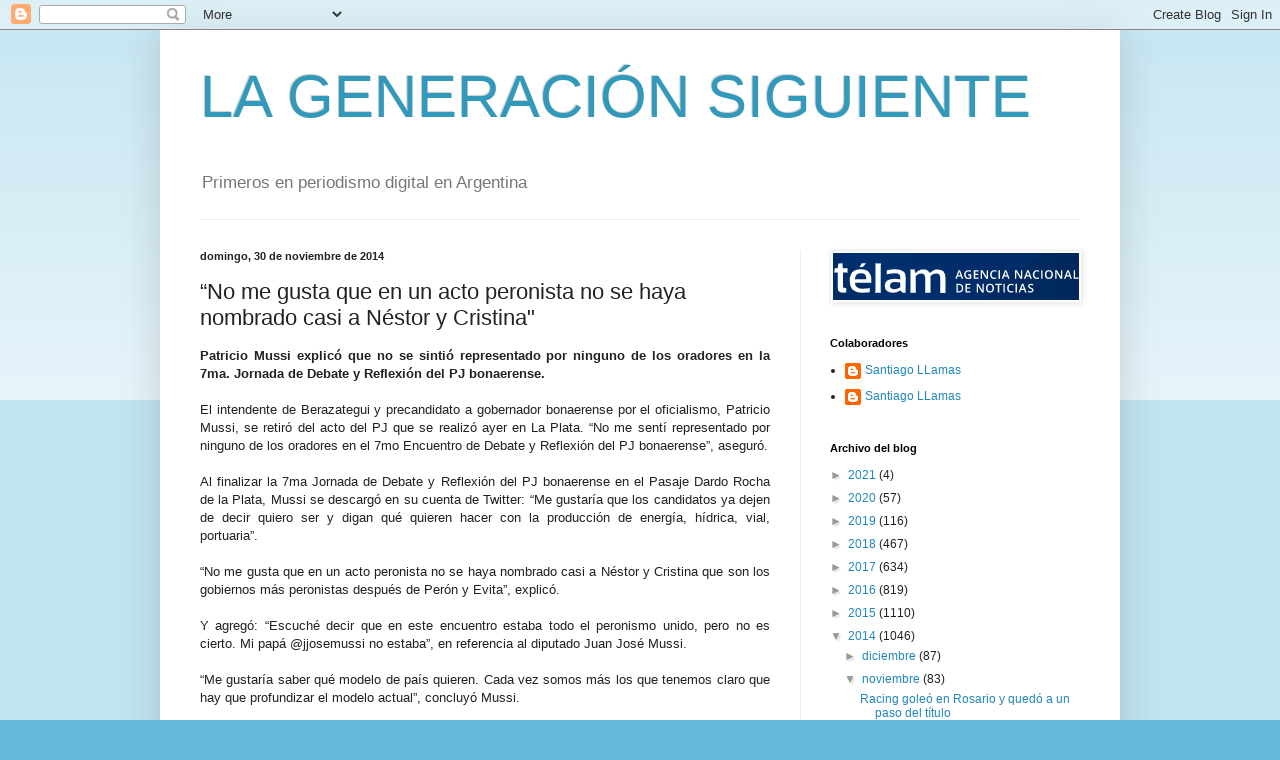

--- FILE ---
content_type: text/html; charset=UTF-8
request_url: https://lageneracionsiguiente.blogspot.com/b/stats?style=BLACK_TRANSPARENT&timeRange=ALL_TIME&token=APq4FmAF541rMKfG9YZSWr1YjB2hOutZrSausej9QBEVTKKidk8cSVxMqSK-efayuEUsHSwGfbxYbIahwKJGHFQRBClzi44uFQ
body_size: -17
content:
{"total":6865912,"sparklineOptions":{"backgroundColor":{"fillOpacity":0.1,"fill":"#000000"},"series":[{"areaOpacity":0.3,"color":"#202020"}]},"sparklineData":[[0,2],[1,12],[2,3],[3,25],[4,5],[5,50],[6,98],[7,7],[8,45],[9,100],[10,17],[11,5],[12,6],[13,8],[14,27],[15,9],[16,9],[17,34],[18,42],[19,7],[20,57],[21,98],[22,5],[23,45],[24,84],[25,6],[26,3],[27,6],[28,6],[29,1]],"nextTickMs":900000}